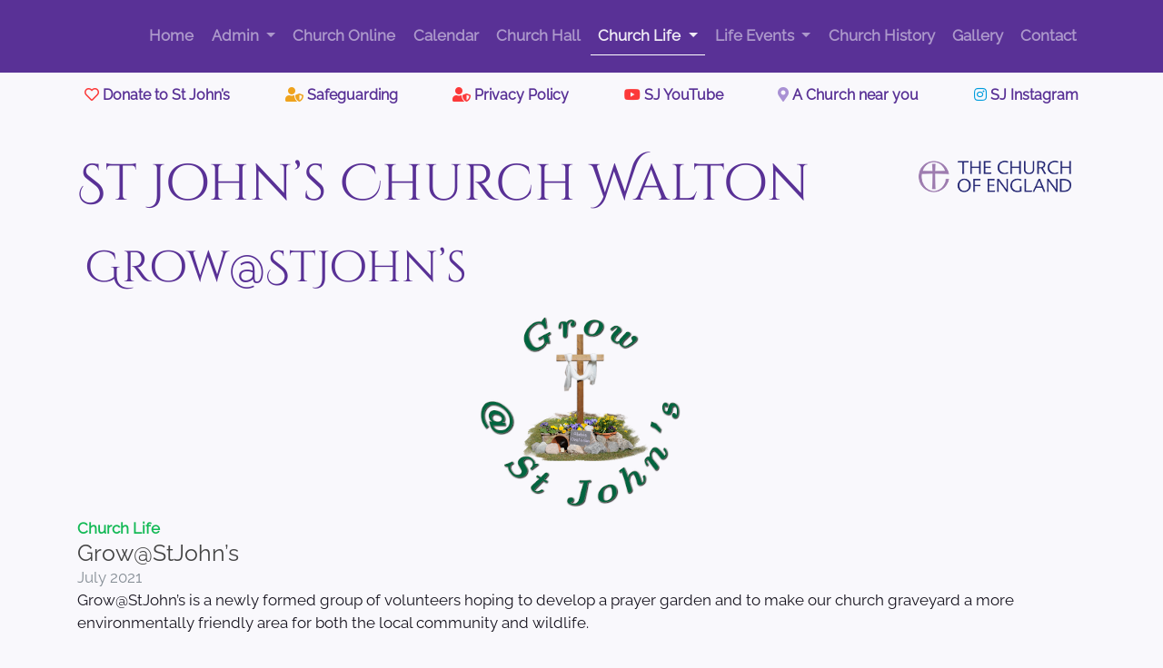

--- FILE ---
content_type: text/html; charset=UTF-8
request_url: https://stjohnschurchwalton.org.uk/grow.php
body_size: 4776
content:
<!DOCTYPE html>
<html lang="en">

<head>

  	<meta charset="utf-8">
  	<meta name="viewport" content="width=device-width, initial-scale=1, shrink-to-fit=no">
	<meta name="description" content="St John's Church Walton Grow@StJohn&rsquo;s">
  	<meta name="author" content="Alan" >
	<meta name="robots" content="index,follow" />
	
  <title>St John's Church Walton Grow@StJohn&rsquo;s</title>

	<script src='js/jquery-3.4.1.min.js'></script>
	
  <!-- Bootstrap -->
  	<link href="css/bootstrap.min.css" rel="stylesheet">
  	<script src="bootstrap/js/bootstrap.min.js"></script>
  
	<!-- fontawesome -->
	<link href="fontawesome-free-5.14.0-web/css/all.css" rel="stylesheet"> 
	

<link href="css/style.css?v=3" rel="stylesheet">
	
	<link rel="shortcut icon" href="img/favicon2.ico" type="image/ico">

</head>

<body class="bg-light">


<!-- ********************************** -->

<!-- 	Website created by Alan Bruce	-->

<!-- ********************************** -->

<nav class="navbar navbar-expand-lg navbar-dark bg-primary fixed-top">
	<div class="container"> 
	 
	 <button class="navbar-toggler" type="button" data-toggle="collapse" data-target="#navbarSupportedContent" aria-controls="navbarSupportedContent" aria-expanded="false" aria-label="Toggle navigation">
		 <span class="navbar-toggler-icon"></span>&nbsp;MENU
	 </button>

	  <div class="collapse navbar-collapse" id="navbarSupportedContent">		
			<ul class="navbar-nav ml-auto">  
		      <li class="nav-item">
		        <a class="nav-link" href="./">Home</a>
		      </li>
		      
		      <!-- Login nav-bar-->
				
				<li class="nav-item dropdown">
				   <a class="nav-link dropdown-toggle" href="#" id="navbarDropdown9" role="button" data-toggle="dropdown" aria-haspopup="true" aria-expanded="false">
						Admin
					</a>
					<div class="dropdown-menu" aria-labelledby="navbarDropdown9">
						<a class="dropdown-item border-bottom btn" data-toggle="modal" data-target="#modalLoginForm">Login</a> 				
						<a class="dropdown-item disabled text-muted" href="#" id="edit1">Add Prayer <i class="fas fa-lock"></i></a>
						<a class="dropdown-item disabled text-muted" href="#" id="edit2">Add Video <i class="fas fa-lock"></i></a>
						<a class="dropdown-item disabled text-muted" href="#" id="edit3">Edit Calendar <i class="fas fa-lock"></i></a>  
						<a class="dropdown-item disabled text-muted" href="#" id="edit4">Add Top Banner <i class="fas fa-lock"></i></a>    
						<a class="dropdown-item disabled text-muted" href="#" id="edit9">PAT Equipment List <i class="fas fa-lock"></i></a>
						<a class="dropdown-item disabled text-muted" href="#" id="edit10">PAT Test Record List <i class="fas fa-lock"></i></a>  
					</div>
				</li> 
 
	    	    
		      <li class="nav-item">
					<a class="nav-link" href="sj_online.php">Church Online</a>
				</li> 
		       <li class="nav-item">
					<a class="nav-link" href="calendar.php">Calendar</a>
				</li>  
				<li class="nav-item">
					<a class="nav-link" href="churchhall.php">Church Hall</a>
				</li>
		      <li class="nav-item dropdown">
		        <a class="nav-link dropdown-toggle active" href="#" id="navbarDropdown1" role="button" data-toggle="dropdown" aria-haspopup="true" aria-expanded="false">
		         Church Life
		        </a>
		        <div class="dropdown-menu" aria-labelledby="navbarDropdown1">
<!-- 		          <a class="dropdown-item" href="knitandnatter.php">Knit &amp; Natter</a> -->
		          <a class="dropdown-item" href="ensemble.php">St John's Ensemble</a>     
					 <a class="dropdown-item" href="housegroup.php">Tuesday Group</a>
					 <a class="dropdown-item" href="film_club.php">Film Club</a>
		          <a class="dropdown-item" href="grow.php">Grow @ St John's</a>  
		          <a class="dropdown-item" href="walking.php">Walking Group</a>
		        </div>
		      </li>
				<li class="nav-item dropdown">
					<a class="nav-link dropdown-toggle" href="#" id="navbarDropdown2" role="button" data-toggle="dropdown" aria-haspopup="true" aria-expanded="false">
						Life Events
					</a>
					<div class="dropdown-menu" aria-labelledby="navbarDropdown2">
						<a class="dropdown-item" href="weddings.php">Weddings</a>
						<a class="dropdown-item" href="christenings.php">Christenings</a> 
						<a class="dropdown-item" href="funerals.php">Funerals</a>         
					</div>
				</li> 
				<li class="nav-item">
					<a class="nav-link" href="churchhistory.php">Church History</a>
				</li>      	
				<li class="nav-item">
					<a class="nav-link" href="gallery.php">Gallery</a>
				</li> 		    
				<li class="nav-item">
					<a class="nav-link" href="contact.php">Contact</a>
				</li> 
				</ul>	    		
		</div>
	</div>
</nav>


<!-- Login Form-->
<div class="modal fade" id="modalLoginForm" tabindex="-1" role="dialog" 
  aria-hidden="true">
  <form action="login.php" method="post">  
  <div class="modal-dialog text-primary" role="document">
    <div class="modal-content">
      <div class="modal-header text-center">
        <h4 class="modal-title w-100 font-weight-bold">Log in</h4>
        <button type="button" class="close text-dark" data-dismiss="modal" aria-label="Close">
          <span aria-hidden="true"><i class="fas fa-times text-primary"></i></span>
        </button>
      </div>
      <div class="modal-body mx-3">
        <div class="md-form mb-5">
          <i class="fas fa-envelope prefix grey-text"></i>
          <input type="email" id="username" name="username" class="form-control validate">
          <label data-error="wrong" data-success="right">Your email</label>
        </div>
        <div class="md-form mb-4">
          <i class="fas fa-lock prefix grey-text"></i>
          <input type="password" id="password"  name="password" class="form-control validate">
          <label data-error="wrong" data-success="right">Your password</label>
        </div>
      </div>
      <div class="modal-footer d-flex justify-content-center">       
        <button type="submit" name='login' value="Login" class="btn btn-outline-primary rounded">Login</button>
      </div>
    </div>
  </div>
  </form>
</div> 
  
<!-- A grey horizontal navbar that becomes vertical on small screens -->
 
 <div class="container">
	 <div class="nav-scroller mt-sm-5 mt-xl-3">
	    <nav class="nav d-flex justify-content-md-between justify-content-sm-left">	
						
				  <!-- Links -->
				  
					<a href="https://givealittle.co/campaigns/5a6e82eb-241d-4fed-b8c0-fcb80ec412c7" target="_blank" title="Donate to St John&rsquo;s Church" class="p-2 pl-0 link-primary nav-link-s"><i class="far fa-heart text-danger pr-1"></i>Donate to St John&rsquo;s</a>
					
					<a href="#safeguarding" class="p-2 link-primary nav-link-s" title="St John&rsquo;s Church Safeguarding Policy"><i class="fas fa-user-shield pr-1 text-warning"></i>Safeguarding</a>
					
					<!-- <a href="docs/st-john's-privacy-notice_18.pdf" target="_blank" title="DATA PRIVACY NOTICE" class="p-2 link-primary nav-link-s"><i class="fas fa-user-shield pr-1 text-danger"></i>Privacy Policy</a> 
					 --><a data-toggle="modal" href="#Modal-s" class="p-2 link-primary nav-link-s" title="St John&rsquo;s Church Privacy Policy"><i class="fas fa-user-shield pr-1 text-danger"></i>Privacy Policy</a>
					
					 
					<!-- <a href="https://www.explorechurches.org/church/st-john-evangelist-walton" target="_blank" title="See St John&rsquo;s Church on Explore Churches" class="p-2 link-primary nav-link-s"><i class="fas fa-church pr-1 text-success"></i>Explore Churches</a>	        
					 -->
					<!-- <a href="https://www.facebook.com/stjohnswalton/" target="_blank" title="St John&rsquo;s Church facebook" class="p-2 link-primary nav-link-s"><i class="fab fa-facebook-f pr-1 text-info"></i>SJ facebook</a>      
					 -->
					 
					 
					<a href="https://www.youtube.com/@stjohnschurchwalton1705/streams" target="_blank" title="St John&rsquo;s Church YouTube Live videos" class="p-2 link-primary nav-link-s"><i class="fab fa-youtube pr-1 text-danger"></i>SJ YouTube</a>        
					
					<a href="https://www.achurchnearyou.com/church/12637/" target="_blank" title="St John's on a Church Near You" class="p-2 link-primary nav-link-s"><i class="fas fa-map-marker-alt pr-1 text-secondary"></i>A Church near you</a>
										  				
					<a href="https://www.instagram.com/st.johnschurchwalton/" class="p-2 link-primary nav-link-s" target="_blank" title="St John&rsquo;s Church on Instagram"><i class="fab fa-instagram pr-1 text-info"></i>SJ Instagram</a>
							  
		</nav>
	</div>	
</div> 





<!-- Header -->
<header class="mb-1 mt-1">
	 <div class="container">
	   <div class="row h-100 align-items-center">
	     	<div class="col-lg-12 mt-3 mb-3"> 
	     		<a href="https://www.churchofengland.org/" target="_blank" title="Church of England"  class="float-right mt-1"><img src="img/ce.png" alt="Church Of England"></a>  
	       	<h1 class="display-4 text-primary">St John&rsquo;s Church Walton</h1>
	       	
	   	</div>	   		 
	 	</div>
	 </div>
</header>



<div class="container">
    
    <div class="modal" id="Modal-s">
    <div class="modal-dialog modal-lg">
      <div class="modal-content">      
        <!-- Modal Header -->
        <div class="modal-header">
          <h2 class="modal-title text-primary plain-text text-center"><i class="fas fa-user-shield pr-1 text-danger"></i> PRIVACY POLICY</h2>
          <button type="button" class="close" data-dismiss="modal"><i class="fas fa-times"></i></button>
        </div>
        
        <!-- Modal body -->
	      <div class="modal-body">
	       <div class="container-fluid">
				<div class="card-body">
				
				<div class=""><div class="row g-0 border rounded overflow-hidden flex-md-row mb-4 shadow-sm h-md-250 position-relative">
<div class="col-lg p-4 d-flex flex-column position-static">
<h3 class="mb-0 text-primary">St John's Church Privacy Policy</h3>
<div class="mb-1 text-danger">2023</div>
<p class="mb-auto"><strong>1. Your personal data &ndash; what is it?</strong></p>
<p>Personal data relates to a living individual who can be identified from that data. Identification can be by the information alone or in conjunction with any other information in the data controller&rsquo;s possession or likely to come into such possession. The processing of personal data is governed by the General Data Protection Regulation (the &ldquo;GDPR&rdquo;).</p>
<p><strong>2. Who are we?</strong></p>
<p>The PCC of St John&rsquo;s, Walton is the data controller (contact details below). This means it decides how your personal data is processed and for what purposes</p>
<a href="downloads/st-john's-privacy-notice_18.pdf" class="" ><i class="fas fa-book-reader"></i> Continue reading.....</a>
</div><div class="col-auto d-lg-block">
<figure class="figure p-1 p-sm-4"><a href="docs/st-john's-privacy-notice_18.pdf" target="_blank"><img src="img/st-john's-privacy-notice_18.png" class="img-fluid img-thumbnail" alt="privacy picture"></a>
<figcaption class="figure-caption text-right">Produced by SJPCC</figcaption></figure>
<div class="text-center"><a href="docs/st-john's-privacy-notice_18.pdf" class="btn btn-outline-primary rounded-pill m-2" download><i class="fas fa-download"></i> Download</a>
</div></div></div></div>

					  </div>
				 </div>
				</div>
				
				
				
			</div>
      </div>
    </div>
  </div>
  

<div class="container">			    
  <!-- The Modal -->
  <div class="modal" id="Modal-c">
    <div class="modal-dialog">
      <div class="modal-content">      
        <!-- Modal Header -->
        <div class="modal-header">
          <h2 class="modal-title text-primary plain-text text-center"><i class="fas fa-user-shield pr-2 text-warning"></i> SAFEGUARDING</h2>
          <button type="button" class="close" data-dismiss="modal"><i class="fas fa-times"></i></button>
        </div>
        
        <!-- Modal body -->
	      <div class="modal-body">
				<div class="card-body">
				
					<p><i class="fas fa-quote-left fa-2x text-warning"></i><br>We take our duty and obligation to safeguard and protect all people extremely seriously, 
					and we have adopted the national Church of England's robust safeguarding procedures and guidelines. 
					If you or anyone you are in contact with would like to talk with someone independently, 
					please&nbsp;call the&nbsp;<a href="https://anglican.us18.list-manage.com/track/click?u=a475c964a2c87a79c6d37cb56&amp;id=bb6b91e4ba&amp;e=5fcb8c5a48"><strong>Safe Spaces</strong></a>&nbsp;helpline on&nbsp;<span class="text-nowrap">0300 303 1056</span><br>
					or email <strong><a href="mailto:safespaces@victimsupport.org.uk">safespaces@victimsupport.org.uk</a></strong> Alternatively, you may contact the Parish Safeguarding Officer Gill Povey-Robins on 07970983308 or the Diocesan Safeguarding Adviser in the Diocese of Chester,&nbsp;<a href="mailto:pauline.butterfield@chester.anglican.org"><strong>via email</strong></a>&nbsp;or phone:&nbsp;<strong>07703 800031.&nbsp;</strong></p>
				
				</div>
			</div>
      </div>
    </div>
  </div>  
</div>
   
 <!-- Page Content -->
 <div class="container">
  <h1 class="text-primary mb-3 pl-2">Grow<span class="plain-text">@</span>StJohn&rsquo;s</h1>
   <!-- <img src="img/nativity.jpg" class="img-fluid float-left p-3" alt=""> -->

<div class="text-center"><img src="img/logo-small__grow@stjohns.png" class="img-fluid" alt="" ></div>
<strong class="text-success">Church Life</strong><h3 class="mb-0">Grow@StJohn’s</h3><span class="mb-1 text-muted">July 2021</span><br>
<div class="text-dark"><p>Grow@StJohn’s is a newly formed group of volunteers hoping to develop a prayer garden and to make our church graveyard a more environmentally friendly area for both the local community and wildlife.</p>
<p>With advice from Caring for God’s Acre, we are carrying out a survey on the churchyard to indentify the different plant species already growing there. We are aiming to create a meadow grassland which will hopefully contain a rich diversity of plants.</p>
<p>We meet on Wednesdays at 10.45am enjoying coffee and biscuits/cake outside the church.</p><p>We would welcome anyone who is interested in joining us. For further information please ring 07970983308.</p>
</div><div><!-- modal starts here -->
<div id="WBJjFuitqu" class="modal fade" role="dialog"><div class="modal-dialog modal-lg"><div class="modal-content"><div class="modal-header">
<button type="button" class="close" data-dismiss="modal" aria-hidden="true"><i class="far fa-times-circle"></i></button></div>
<div class="modal-body"><img src="img/WBJjFuitqu.jpg" alt="" style="width:100%;height:100%;"></div><div class="modal-footer"><button type="button" class="btn btn-default" data-dismiss="modal">Close</button>
</div></div></div></div>
<div id="xsgvoxzDNx" class="modal fade" role="dialog"><div class="modal-dialog modal-md"><div class="modal-content"><div class="modal-header">
<button type="button" class="close" data-dismiss="modal" aria-hidden="true"><i class="far fa-times-circle"></i></button></div>
<div class="modal-body"><img src="img/xsgvoxzDNx.jpg" alt="" style="width:100%;height:100%;"></div><div class="modal-footer"><button type="button" class="btn btn-default" data-dismiss="modal">Close</button>
</div></div></div></div>
<div class="row">
<div class="col-md-6 p-1"><figure class="figure p-3"><a href="javascript:void(0);" class="img-fluid" data-toggle="modal" data-target="#WBJjFuitqu">
<img src="img/WBJjFuitqu_thumb.jpg" height="188" width="250"></a><figcaption class="figure-caption">© St John‘s Church Walton</figcaption></figure></div>
<div class="col-md-6 p-1"><figure class="figure p-3"><a href="javascript:void(0);" class="img-fluid" data-toggle="modal" data-target="#xsgvoxzDNx">
<img src="img/xsgvoxzDNx_thumb.jpg" height="333" width="250"></a><figcaption class="figure-caption">© St John‘s Church Walton</figcaption></figure></div>
</div></div>
  


</div>
 

</div>
	<!-- END Content -->
 <!-- Footer -->
  <footer class="py-5 ">
    	<div class="container">
		</div>
    <!-- /.container -->
  </footer>
  


 

</body>

</html>


--- FILE ---
content_type: text/css
request_url: https://stjohnschurchwalton.org.uk/css/style.css?v=3
body_size: 3263
content:
/*!
 * 
 * 
 * 
 */
/*@import url('https://fonts.googleapis.com/css2?family=Cinzel+Decorative&display=swap');*/
/*@import url('https://fonts.googleapis.com/css2?family=Raleway&display=swap');*/
/* @import url('https://fonts.googleapis.com/css2?family=Mountains+of+Christmas:wght@700&display=swap'); */



/* charm-regular - latin */
@font-face {
  font-family: 'Charm';
  font-style: normal;
  font-weight: 400;
  src: url('../fonts/charm-v10-latin-regular.eot'); /* IE9 Compat Modes */
  src: local(''),
       url('../fonts/charm-v10-latin-regular.eot?#iefix') format('embedded-opentype'), /* IE6-IE8 */
       url('../fonts/charm-v10-latin-regular.woff2') format('woff2'), /* Super Modern Browsers */
       url('../fonts/charm-v10-latin-regular.woff') format('woff'), /* Modern Browsers */
       url('../fonts/charm-v10-latin-regular.ttf') format('truetype'), /* Safari, Android, iOS */
       url('../fonts/charm-v10-latin-regular.svg#Charm') format('svg'); /* Legacy iOS */
}

/* rochester-regular - latin */
@font-face {
  font-family: 'Rochester';
  font-style: normal;
  font-weight: 400;
  src: url('../fonts/rochester-v11-latin-regular.eot'); /* IE9 Compat Modes */
  src: local(''),
       url('../fonts/rochester-v11-latin-regular.eot?#iefix') format('embedded-opentype'), /* IE6-IE8 */
       url('../fonts/rochester-v11-latin-regular.woff2') format('woff2'), /* Super Modern Browsers */
       url('../fonts/rochester-v11-latin-regular.woff') format('woff'), /* Modern Browsers */
       url('../fonts/rochester-v11-latin-regular.ttf') format('truetype'), /* Safari, Android, iOS */
       url('../fonts/rochester-v11-latin-regular.svg#Rochester') format('svg'); /* Legacy iOS */
}

/* raleway-regular - latin */
@font-face {
  font-family: 'Raleway';
  font-style: normal;
  font-weight: 400;
  src: url('../fonts/raleway-v22-latin-regular.eot'); /* IE9 Compat Modes */
  src: local(''),
       url('../fonts/raleway-v22-latin-regular.eot?#iefix') format('embedded-opentype'), /* IE6-IE8 */
       url('../fonts/raleway-v22-latin-regular.woff2') format('woff2'), /* Super Modern Browsers */
       url('../fonts/raleway-v22-latin-regular.woff') format('woff'), /* Modern Browsers */
       url('../fonts/raleway-v22-latin-regular.ttf') format('truetype'), /* Safari, Android, iOS */
       url('../fonts/raleway-v22-latin-regular.svg#Raleway') format('svg'); /* Legacy iOS */
}


/* rochester-regular - latin */
@font-face {
  font-family: 'Rochester';
  font-style: normal;
  font-weight: 400;
  src: url('../fonts/rochester-v11-latin-regular.eot'); /* IE9 Compat Modes */
  src: local(''),
       url('../fonts/rochester-v11-latin-regular.eot?#iefix') format('embedded-opentype'), /* IE6-IE8 */
       url('../fonts/rochester-v11-latin-regular.woff2') format('woff2'), /* Super Modern Browsers */
       url('../fonts/rochester-v11-latin-regular.woff') format('woff'), /* Modern Browsers */
       url('../fonts/rochester-v11-latin-regular.ttf') format('truetype'), /* Safari, Android, iOS */
       url('../fonts/rochester-v11-latin-regular.svg#Rochester') format('svg'); /* Legacy iOS */
}

/* cormorant-upright-500 - latin */
@font-face {
  font-family: 'Cormorant Upright';
  font-style: normal;
  font-weight: 500;
  src: local(''),
       url('../fonts/cormorant-upright-v11-latin-500.woff2') format('woff2'), /* Chrome 26+, Opera 23+, Firefox 39+ */
       url('../fonts/cormorant-upright-v11-latin-500.woff') format('woff'); /* Chrome 6+, Firefox 3.6+, IE 9+, Safari 5.1+ */
}


/* cinzel-decorative-regular - latin */
@font-face {
  font-family: 'Cinzel Decorative';
  font-style: normal;
  font-weight: 400;
  src: url('../fonts/cinzel-decorative-v9-latin-regular.eot'); /* IE9 Compat Modes */
  src: local(''),
       url('../fonts/cinzel-decorative-v9-latin-regular.eot?#iefix') format('embedded-opentype'), /* IE6-IE8 */
       url('../fonts/cinzel-decorative-v9-latin-regular.woff2') format('woff2'), /* Super Modern Browsers */
       url('../fonts/cinzel-decorative-v9-latin-regular.woff') format('woff'), /* Modern Browsers */
       url('../fonts/cinzel-decorative-v9-latin-regular.ttf') format('truetype'), /* Safari, Android, iOS */
       url('../fonts/cinzel-decorative-v9-latin-regular.svg#CinzelDecorative') format('svg'); /* Legacy iOS */
}

/* cinzel-decorative-700 - latin */
@font-face {
  font-family: 'Cinzel Decorative';
  font-style: normal;
  font-weight: 700;
  src: url('../fonts/cinzel-decorative-v9-latin-700.eot'); /* IE9 Compat Modes */
  src: local(''),
       url('../fonts/cinzel-decorative-v9-latin-700.eot?#iefix') format('embedded-opentype'), /* IE6-IE8 */
       url('../fonts/cinzel-decorative-v9-latin-700.woff2') format('woff2'), /* Super Modern Browsers */
       url('../fonts/cinzel-decorative-v9-latin-700.woff') format('woff'), /* Modern Browsers */
       url('../fonts/cinzel-decorative-v9-latin-700.ttf') format('truetype'), /* Safari, Android, iOS */
       url('../fonts/cinzel-decorative-v9-latin-700.svg#CinzelDecorative') format('svg'); /* Legacy iOS */
}




body {
  padding-top: 70px;
  font-family: 'Raleway', sans-serif;
  font-size: 1.05rem;
  }
h1,h2 {
	font-family: 'Cinzel Decorative', cursive;
} 
h1{
	font-size: 3rem;
}
.christmas {
  margin-bottom: .5em;
  color: #b81313;
  font-family: 'Rochester', cursive;
  font-weight: normal;
  font-size: 3rem;
}

.xbootstrap {
  font-family: 'Raleway', sans-serif;  
  color: #bdadd5;
  background-color: #593196;
  letter-spacing: .1em;
  text-shadow: -1px -1px 1px #111, 2px 2px 1px #593196;
}


.nav-scroller {
  position: relative;
  z-index: 1;
  height: 4rem;
  overflow-y: hidden;
}

.nav-scroller .nav {
  display: flex;
  flex-wrap: nowrap;
  padding-bottom: 1rem;
  margin-top: -1px;
  overflow-x: auto;
  text-align: center;
  white-space: nowrap;
  -webkit-overflow-scrolling: touch;
}

.nav-scroller .nav-link {
  padding-top: .75rem;
  padding-bottom: .75rem;
  font-size: 0.95rem;

}
.nav-scroller .nav-link-s {
  padding-top: .75rem;
  padding-bottom: .75rem;
  font-size: 1rem;
  font-weight: bold;
  border-radius: 4px;
    -webkit-border-radius: 4px;
    -moz-border-radius: 4px;
}

.wordwrap
{
/* wrap long text and urls */
white-space: pre; /* CSS 2.0 */
white-space: pre-wrap; /* CSS 2.1 */
white-space: pre-line; /* CSS 3.0 */
white-space: -pre-wrap; /* Opera 4-6 */
white-space: -o-pre-wrap; /* Opera 7 */
white-space: -moz-pre-wrap; /* Mozilla */
word-wrap: break-word; /* IE 5+ */
} 

.plain-text {
	font-family: 'Raleway', sans-serif;
		
}
.fancy-text{
font-family: 'Cormorant Upright', serif;
font-size: 1.75rem;
}
.charm-text{
font-family: 'Charm', cursive;
font-size: 1.75rem;
}

.social a {
	  padding: 0 .5em;
	}		
hr.style-two {
    border: 0;
    height: 1px;
    background-image: linear-gradient(to right, rgba(0, 0, 0, 0), rgba(0, 0, 0, 0.75), rgba(0, 0, 0, 0));
}	
hr.style-seven {
    overflow: visible; /* For IE */
    height: 30px;
    border-style: solid;
    border-color: black;
    border-width: 1px 0 0 0;
    border-radius: 20px;
}
hr.style-seven:before { /* Not really supposed to work, but does */
    display: block;
    content: "";
    height: 30px;
    margin-top: -31px;
    border-style: solid;
    border-color: black;
    border-width: 0 0 1px 0;
    border-radius: 20px;
}
hr.style-four {
    height: 12px;
    border: 0;
    box-shadow: inset 0 12px 12px -12px rgba(0, 0, 0, 0.5);
}
hr.style-three {
    border: 0;
    border-bottom: 1px dashed #ccc;
    background: #999;
}

hr.style-eight {
    overflow: visible; /* For IE */
    padding: 0;
    border: none;
    border-top: medium double #AC98CA;
    color: #AC98CA;
    text-align: center;
}
hr.style-eight:after {
    content: "§";
    display: inline-block;
    position: relative;
    top: -0.7em;
    font-size: 1.5em;
    padding: 0 0.25em;
    background: white;
}
.navbar{	  
	  font-weight: bold;
	  font-family: 'Raleway', sans-serif;	 	
            z-index:99;            
          
        }
        
.navbar .dropdown-item{	  
	  font-weight: bold;
	 	font-family: 'Raleway', sans-serif;	
	 	font-size: 1.1rem;
            z-index:99;
           color:#593196; 
        }
.dropdown .dropdown-menu a:hover
{
  color: #fff;
  background-color: #593196;
  border-color: #fff;
}

@media (min-width: 992px){
	
.navbar a:hover {	
  border-bottom: 1px solid white;
}

.navbar a.active {
  border-bottom: 1px solid white;

}


    .navbar li {
        margin-left : .1em;
        margin-right : .1em;       
    }
}
.alert-fixed {
    position:fixed; 
    bottom: 0px; 
    left: 0px; 
    width: 100%;
    z-index:9999; 
    border-radius:0px
}
blockquote {
	padding: 6px 16px;
	border: none;
	quotes: "\201C" "\201D";
    display: inline-block;
}

.left-border{
padding:10px 20px;
margin:0 0 20px;
border-left:5px solid #900;

}

.navbar-secondary{ 	
  z-index:1; 
  padding-bottom:0 !important;          
}
.navbar-secondary a {
        margin-left : .1em;
        margin-right : .1em;
        font-size: 0.9rem;
        font-weight: bold;
	  	  font-family: 'Raleway', sans-serif;	
	  	  
	  	  text-align: center;
    }


.bg-yellow {
  background-color: #ffffd1;
}
.bg-light-yellow {
  background-color: #ffffeb;  
}
#calendar .fc-today {
    background: #ffff85 !important;
}

	

.bg-overlay {
    background: linear-gradient(rgba(0,0,0,.7), rgba(0,0,0,.7)), url("../img/bg.jpg");
    background-repeat: no-repeat;
    background-size: cover;
    background-position: center center;
    color: #fff;
    height: 450px;
    padding-top: 50px;
}

.bg-no-overlay {
    background: url("../img/bg.jpg");
    background-repeat: no-repeat;
    background-size: cover;
    background-position: center center;
    color: #fff;
    height: 550px;
    padding-top: 50px;
}
.center {
  margin: 0;
  position: absolute;
  top: 50%;
  left: 50%;
  -ms-transform: translate(-50%, -50%);
  transform: translate(-50%, -50%);
}

#lightbox .modal-content {
    display: inline-block;
    text-align: center;  
    margin: 0; 
}
#lightbox .close {
    opacity: 1;
    color: rgb(255, 255, 255);
    background-color: rgb(25, 25, 25);
    padding: 5px 8px;
    border-radius: 30px;
    border: 2px solid rgb(255, 255, 255);
    position: absolute;
    top: -15px;
    right: -55px;
    
    z-index:1032;
}

.hovereffect {
  width: 100%;
  height: 100%;
  float: left;
  overflow: hidden;
  position: relative;
  text-align: center;
  cursor: default;
}

.hovereffect .overlay {
  position: absolute;
  overflow: hidden;
  width: 80%;
  height: 80%;
  left: 10%;
  top: 10%;
    /*border-bottom: 1px solid #4B0082;
   border-top: 1px solid #fff;*/
  -webkit-transition: opacity 0.35s, -webkit-transform 0.35s;
  transition: opacity 0.35s, transform 0.35s;
  -webkit-transform: scale(0,1);
  -ms-transform: scale(0,1);
  transform: scale(0,1);
}

.hovereffect:hover .overlay {
  opacity: 1;
  filter: alpha(opacity=100);
  -webkit-transform: scale(1);
  -ms-transform: scale(1);
  transform: scale(1);
}

.hovereffect img {
  display: block;
  position: relative;
  -webkit-transition: all 0.35s;
  transition: all 0.35s;
}

.hovereffect:hover img {
  filter: url('data:image/svg+xml;charset=utf-8,<svg xmlns="http://www.w3.org/2000/svg"><filter id="filter"><feComponentTransfer color-interpolation-filters="sRGB"><feFuncR type="linear" slope="0.6" /><feFuncG type="linear" slope="0.6" /><feFuncB type="linear" slope="0.6" /></feComponentTransfer></filter></svg>#filter');
  filter: brightness(0.6);
  -webkit-filter: brightness(0.6);
}

.hovereffect h2 {
  text-transform: uppercase;
  text-align: center;
  position: relative;
  
  background-color: transparent;
  color: #FFF;
  padding: 1em 0;
  opacity: 0;
  filter: alpha(opacity=0);
  -webkit-transition: opacity 0.35s, -webkit-transform 0.35s;
  transition: opacity 0.35s, transform 0.35s;
  -webkit-transform: translate3d(0,-100%,0);
  transform: translate3d(0,-100%,0);
}

.hovereffect a, .hovereffect p {
  color: #FFF;
  padding: 1em 0;
  opacity: 0;
  filter: alpha(opacity=0);
  -webkit-transition: opacity 0.35s, -webkit-transform 0.35s;
  transition: opacity 0.35s, transform 0.35s;
  -webkit-transform: translate3d(0,100%,0);
  transform: translate3d(0,100%,0);
}

.hovereffect:hover a, .hovereffect:hover p, .hovereffect:hover h2 {
  opacity: 1;
  filter: alpha(opacity=100);
  -webkit-transform: translate3d(0,0,0);
  transform: translate3d(0,0,0);
}
.blockquote-custom {
  position: relative;
  font-size: 1.1rem;
}
.blockquote-custom-icon {
  width: 50px;
  height: 50px;
  border-radius: 50%;
  display: flex;
  align-items: center;
  justify-content: center;
  position: absolute;
  top: -25px;
  left: 50px;
}

.top-content .carousel-control-prev {
    left: -110px;
    border-bottom: 0;
    font-size: 40px;
    color: #444;
}
 
.top-content .carousel-control-next {
    right: -110px;
    border-bottom: 0;
    font-size: 40px;
    color: #444;
}



/* Medium devices (landscape tablets, 768px and up) */
@media only screen and (min-width: 768px) {
  .carousel-inner {
    height: 500px;
}



} 

/* Extra small devices (phones, 600px and down) */
@media only screen and (max-width: 767px) {
    .carousel-inner {
    height: 550px;
}

}

.img-container-grid{
  display:flex;
  flex-wrap: wrap;
}

.smallsquare{
  max-width:20%;
  height:auto;
  flex:0 0 20%;
  padding-top:20%;
  display:grid;
  position:relative;
}

.h_rectangle{
  max-width: 40%;
  flex: 0 0 40%;
  padding-top:20%;
  position:relative;
}

.bigsquare{
  max-width:40%;
  height:auto;
  flex:0 0 40%;
  padding-top:40%;
  display:grid;
  position:relative;
}
.bigsquare_blank{
  max-width:40%;
  height:auto;
  flex:0 0 40%;
  display:flex;
  flex-wrap: wrap;
}
.inner_square{
  max-width:50%;
  flex: 0 0 50%;
  height:50%;
  position:relative;
}
.v_rectangle{
  max-width: 20%;
  flex: 0 0 20%;
  padding-top:40%;
  position:relative;
}

.img-grid-c{
  width:100%;
  height:100%;
  top:0;
  left:0;
  position:absolute;
  object-fit:cover;
  object-position:center;
  padding:2.5px;
}

.text-article {
    color: #000;
}
.text-article:first-letter {
	 font-family: 'Rochester', cursive;
    float:left;
    /*font-weight: bold;*/
    font-size: 40px;
    font-size: 4rem;
    line-height: 40px;
    line-height: 4rem;
    height:4rem;
    text-transform: uppercase;
    color: #593196;
}

#tree_wrap { 
  position: relative;
}

.tree_inner {
  position: relative;
  z-index: 1;
}

#tree_wrap:before {
  content: "\f1bb";
  font-family: 'Font Awesome\ 5 Free';
    position: absolute;
    font-weight: 900;
    font-size: 250px; 
    color: #b8f7d7;   
    left: 10%;
    top:0;
  z-index: 1;
}
